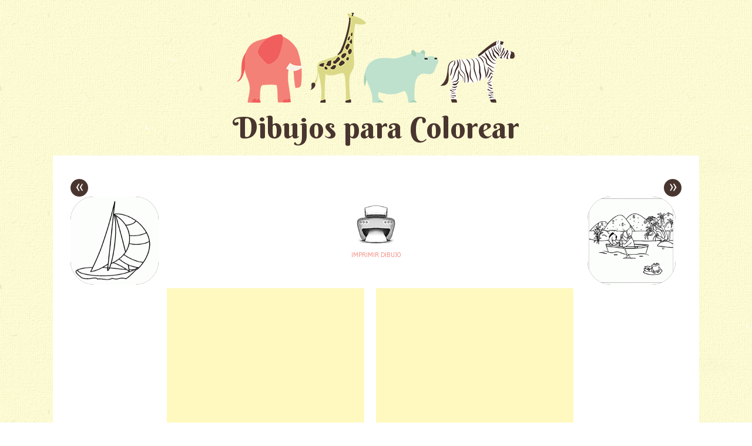

--- FILE ---
content_type: text/html; charset=UTF-8
request_url: https://www.pintarcolorear.org/barcos-para-colorear/dibujo-de-barco-para-colorear/
body_size: 6419
content:
<!DOCTYPE html>
<html lang="es">
<head>
<meta charset="UTF-8" />
<meta name="viewport" content="width=device-width" />
<title>Dibujos para colorear pintar e imprimir</title>
<link rel="profile" href="https://gmpg.org/xfn/11" />
<link rel="pingback" href="https://www.pintarcolorear.org/xmlrpc.php" />
<!--[if lt IE 9]>
<script src="https://www.pintarcolorear.org/wp-content/themes/pachyderm/js/html5.js" type="text/javascript"></script>
<link rel="stylesheet" type="text/css" media="all" href="https://www.pintarcolorear.org/wp-content/themes/pachyderm/layouts/ie.css"/>
<![endif]-->
<style type="text/css" media="print">
	body {
		background: none !important;
		margin: 0;
	}

	article {
		margin: 0;
		padding: 0;
	}

	header, a.print, footer {
		display: none !important;
		margin: 0;
		padding: 0;
	}

	.entry-attachment .ads {
   		 display: none !important;
  	}
	.image-attachment .type-attachment {
		border: none !important;
	}
	.attachment img {
		display: inline;
		width: 100%;
		height: auto;
		max-height: 1250px;
	}
</style>
<meta name='robots' content='noindex, follow' />

	<!--[if lt IE 9]>
	<script src="https://www.pintarcolorear.org/wp-content/themes/pachyderm/js/html5.js" type="text/javascript"></script>
	<![endif]-->


	<!-- This site is optimized with the Yoast SEO plugin v19.9 - https://yoast.com/wordpress/plugins/seo/ -->
	<meta property="og:locale" content="es_ES" />
	<meta property="og:type" content="article" />
	<meta property="og:title" content="Dibujos para colorear pintar e imprimir" />
	<meta property="og:description" content="dibujo de barco para colorear" />
	<meta property="og:url" content="https://www.pintarcolorear.org/barcos-para-colorear/dibujo-de-barco-para-colorear/" />
	<meta property="og:site_name" content="Dibujos para colorear pintar e imprimir" />
	<meta property="og:image" content="https://www.pintarcolorear.org/barcos-para-colorear/dibujo-de-barco-para-colorear" />
	<meta property="og:image:width" content="720" />
	<meta property="og:image:height" content="798" />
	<meta property="og:image:type" content="image/gif" />
	<script type="application/ld+json" class="yoast-schema-graph">{"@context":"https://schema.org","@graph":[{"@type":"WebPage","@id":"https://www.pintarcolorear.org/barcos-para-colorear/dibujo-de-barco-para-colorear/","url":"https://www.pintarcolorear.org/barcos-para-colorear/dibujo-de-barco-para-colorear/","name":"Dibujos para colorear pintar e imprimir","isPartOf":{"@id":"https://www.pintarcolorear.org/#website"},"primaryImageOfPage":{"@id":"https://www.pintarcolorear.org/barcos-para-colorear/dibujo-de-barco-para-colorear/#primaryimage"},"image":{"@id":"https://www.pintarcolorear.org/barcos-para-colorear/dibujo-de-barco-para-colorear/#primaryimage"},"thumbnailUrl":"https://www.pintarcolorear.org/wp-content/uploads/2013/05/dibujo-de-barco-para-colorear.gif","datePublished":"2013-05-21T15:52:46+00:00","dateModified":"2013-05-21T15:52:46+00:00","breadcrumb":{"@id":"https://www.pintarcolorear.org/barcos-para-colorear/dibujo-de-barco-para-colorear/#breadcrumb"},"inLanguage":"es","potentialAction":[{"@type":"ReadAction","target":["https://www.pintarcolorear.org/barcos-para-colorear/dibujo-de-barco-para-colorear/"]}]},{"@type":"ImageObject","inLanguage":"es","@id":"https://www.pintarcolorear.org/barcos-para-colorear/dibujo-de-barco-para-colorear/#primaryimage","url":"https://www.pintarcolorear.org/wp-content/uploads/2013/05/dibujo-de-barco-para-colorear.gif","contentUrl":"https://www.pintarcolorear.org/wp-content/uploads/2013/05/dibujo-de-barco-para-colorear.gif","width":720,"height":798,"caption":"dibujo de barco para colorear"},{"@type":"BreadcrumbList","@id":"https://www.pintarcolorear.org/barcos-para-colorear/dibujo-de-barco-para-colorear/#breadcrumb","itemListElement":[{"@type":"ListItem","position":1,"name":"Portada","item":"https://www.pintarcolorear.org/"},{"@type":"ListItem","position":2,"name":"Barcos para colorear","item":"https://www.pintarcolorear.org/barcos-para-colorear/"},{"@type":"ListItem","position":3,"name":"dibujo de barco para colorear"}]},{"@type":"WebSite","@id":"https://www.pintarcolorear.org/#website","url":"https://www.pintarcolorear.org/","name":"Dibujos para colorear pintar e imprimir","description":"Miles de dibujos para colorear de animales, Barbie, Hello Kitty, Spiderman y muchos otros temas. Elige los dibujos para colorear, pintar e imprimir.","potentialAction":[{"@type":"SearchAction","target":{"@type":"EntryPoint","urlTemplate":"https://www.pintarcolorear.org/?s={search_term_string}"},"query-input":"required name=search_term_string"}],"inLanguage":"es"}]}</script>
	<!-- / Yoast SEO plugin. -->


<link rel='dns-prefetch' href='//fonts.googleapis.com' />
<link rel="alternate" type="application/rss+xml" title="Dibujos para colorear pintar e imprimir &raquo; Feed" href="https://www.pintarcolorear.org/feed/" />
<link rel="alternate" type="application/rss+xml" title="Dibujos para colorear pintar e imprimir &raquo; Feed de los comentarios" href="https://www.pintarcolorear.org/comments/feed/" />
<link rel="alternate" type="application/rss+xml" title="Dibujos para colorear pintar e imprimir &raquo; Comentario dibujo de barco para colorear del feed" href="https://www.pintarcolorear.org/barcos-para-colorear/dibujo-de-barco-para-colorear/#main/feed/" />
<script type="text/javascript">
window._wpemojiSettings = {"baseUrl":"https:\/\/s.w.org\/images\/core\/emoji\/14.0.0\/72x72\/","ext":".png","svgUrl":"https:\/\/s.w.org\/images\/core\/emoji\/14.0.0\/svg\/","svgExt":".svg","source":{"concatemoji":"https:\/\/www.pintarcolorear.org\/wp-includes\/js\/wp-emoji-release.min.js?ver=6.1.7"}};
/*! This file is auto-generated */
!function(e,a,t){var n,r,o,i=a.createElement("canvas"),p=i.getContext&&i.getContext("2d");function s(e,t){var a=String.fromCharCode,e=(p.clearRect(0,0,i.width,i.height),p.fillText(a.apply(this,e),0,0),i.toDataURL());return p.clearRect(0,0,i.width,i.height),p.fillText(a.apply(this,t),0,0),e===i.toDataURL()}function c(e){var t=a.createElement("script");t.src=e,t.defer=t.type="text/javascript",a.getElementsByTagName("head")[0].appendChild(t)}for(o=Array("flag","emoji"),t.supports={everything:!0,everythingExceptFlag:!0},r=0;r<o.length;r++)t.supports[o[r]]=function(e){if(p&&p.fillText)switch(p.textBaseline="top",p.font="600 32px Arial",e){case"flag":return s([127987,65039,8205,9895,65039],[127987,65039,8203,9895,65039])?!1:!s([55356,56826,55356,56819],[55356,56826,8203,55356,56819])&&!s([55356,57332,56128,56423,56128,56418,56128,56421,56128,56430,56128,56423,56128,56447],[55356,57332,8203,56128,56423,8203,56128,56418,8203,56128,56421,8203,56128,56430,8203,56128,56423,8203,56128,56447]);case"emoji":return!s([129777,127995,8205,129778,127999],[129777,127995,8203,129778,127999])}return!1}(o[r]),t.supports.everything=t.supports.everything&&t.supports[o[r]],"flag"!==o[r]&&(t.supports.everythingExceptFlag=t.supports.everythingExceptFlag&&t.supports[o[r]]);t.supports.everythingExceptFlag=t.supports.everythingExceptFlag&&!t.supports.flag,t.DOMReady=!1,t.readyCallback=function(){t.DOMReady=!0},t.supports.everything||(n=function(){t.readyCallback()},a.addEventListener?(a.addEventListener("DOMContentLoaded",n,!1),e.addEventListener("load",n,!1)):(e.attachEvent("onload",n),a.attachEvent("onreadystatechange",function(){"complete"===a.readyState&&t.readyCallback()})),(e=t.source||{}).concatemoji?c(e.concatemoji):e.wpemoji&&e.twemoji&&(c(e.twemoji),c(e.wpemoji)))}(window,document,window._wpemojiSettings);
</script>
<style type="text/css">
img.wp-smiley,
img.emoji {
	display: inline !important;
	border: none !important;
	box-shadow: none !important;
	height: 1em !important;
	width: 1em !important;
	margin: 0 0.07em !important;
	vertical-align: -0.1em !important;
	background: none !important;
	padding: 0 !important;
}
</style>
	<link rel='stylesheet' id='wp-block-library-css' href='https://www.pintarcolorear.org/wp-includes/css/dist/block-library/style.min.css?ver=6.1.7' type='text/css' media='all' />
<link rel='stylesheet' id='classic-theme-styles-css' href='https://www.pintarcolorear.org/wp-includes/css/classic-themes.min.css?ver=1' type='text/css' media='all' />
<style id='global-styles-inline-css' type='text/css'>
body{--wp--preset--color--black: #000000;--wp--preset--color--cyan-bluish-gray: #abb8c3;--wp--preset--color--white: #ffffff;--wp--preset--color--pale-pink: #f78da7;--wp--preset--color--vivid-red: #cf2e2e;--wp--preset--color--luminous-vivid-orange: #ff6900;--wp--preset--color--luminous-vivid-amber: #fcb900;--wp--preset--color--light-green-cyan: #7bdcb5;--wp--preset--color--vivid-green-cyan: #00d084;--wp--preset--color--pale-cyan-blue: #8ed1fc;--wp--preset--color--vivid-cyan-blue: #0693e3;--wp--preset--color--vivid-purple: #9b51e0;--wp--preset--gradient--vivid-cyan-blue-to-vivid-purple: linear-gradient(135deg,rgba(6,147,227,1) 0%,rgb(155,81,224) 100%);--wp--preset--gradient--light-green-cyan-to-vivid-green-cyan: linear-gradient(135deg,rgb(122,220,180) 0%,rgb(0,208,130) 100%);--wp--preset--gradient--luminous-vivid-amber-to-luminous-vivid-orange: linear-gradient(135deg,rgba(252,185,0,1) 0%,rgba(255,105,0,1) 100%);--wp--preset--gradient--luminous-vivid-orange-to-vivid-red: linear-gradient(135deg,rgba(255,105,0,1) 0%,rgb(207,46,46) 100%);--wp--preset--gradient--very-light-gray-to-cyan-bluish-gray: linear-gradient(135deg,rgb(238,238,238) 0%,rgb(169,184,195) 100%);--wp--preset--gradient--cool-to-warm-spectrum: linear-gradient(135deg,rgb(74,234,220) 0%,rgb(151,120,209) 20%,rgb(207,42,186) 40%,rgb(238,44,130) 60%,rgb(251,105,98) 80%,rgb(254,248,76) 100%);--wp--preset--gradient--blush-light-purple: linear-gradient(135deg,rgb(255,206,236) 0%,rgb(152,150,240) 100%);--wp--preset--gradient--blush-bordeaux: linear-gradient(135deg,rgb(254,205,165) 0%,rgb(254,45,45) 50%,rgb(107,0,62) 100%);--wp--preset--gradient--luminous-dusk: linear-gradient(135deg,rgb(255,203,112) 0%,rgb(199,81,192) 50%,rgb(65,88,208) 100%);--wp--preset--gradient--pale-ocean: linear-gradient(135deg,rgb(255,245,203) 0%,rgb(182,227,212) 50%,rgb(51,167,181) 100%);--wp--preset--gradient--electric-grass: linear-gradient(135deg,rgb(202,248,128) 0%,rgb(113,206,126) 100%);--wp--preset--gradient--midnight: linear-gradient(135deg,rgb(2,3,129) 0%,rgb(40,116,252) 100%);--wp--preset--duotone--dark-grayscale: url('#wp-duotone-dark-grayscale');--wp--preset--duotone--grayscale: url('#wp-duotone-grayscale');--wp--preset--duotone--purple-yellow: url('#wp-duotone-purple-yellow');--wp--preset--duotone--blue-red: url('#wp-duotone-blue-red');--wp--preset--duotone--midnight: url('#wp-duotone-midnight');--wp--preset--duotone--magenta-yellow: url('#wp-duotone-magenta-yellow');--wp--preset--duotone--purple-green: url('#wp-duotone-purple-green');--wp--preset--duotone--blue-orange: url('#wp-duotone-blue-orange');--wp--preset--font-size--small: 13px;--wp--preset--font-size--medium: 20px;--wp--preset--font-size--large: 36px;--wp--preset--font-size--x-large: 42px;--wp--preset--spacing--20: 0.44rem;--wp--preset--spacing--30: 0.67rem;--wp--preset--spacing--40: 1rem;--wp--preset--spacing--50: 1.5rem;--wp--preset--spacing--60: 2.25rem;--wp--preset--spacing--70: 3.38rem;--wp--preset--spacing--80: 5.06rem;}:where(.is-layout-flex){gap: 0.5em;}body .is-layout-flow > .alignleft{float: left;margin-inline-start: 0;margin-inline-end: 2em;}body .is-layout-flow > .alignright{float: right;margin-inline-start: 2em;margin-inline-end: 0;}body .is-layout-flow > .aligncenter{margin-left: auto !important;margin-right: auto !important;}body .is-layout-constrained > .alignleft{float: left;margin-inline-start: 0;margin-inline-end: 2em;}body .is-layout-constrained > .alignright{float: right;margin-inline-start: 2em;margin-inline-end: 0;}body .is-layout-constrained > .aligncenter{margin-left: auto !important;margin-right: auto !important;}body .is-layout-constrained > :where(:not(.alignleft):not(.alignright):not(.alignfull)){max-width: var(--wp--style--global--content-size);margin-left: auto !important;margin-right: auto !important;}body .is-layout-constrained > .alignwide{max-width: var(--wp--style--global--wide-size);}body .is-layout-flex{display: flex;}body .is-layout-flex{flex-wrap: wrap;align-items: center;}body .is-layout-flex > *{margin: 0;}:where(.wp-block-columns.is-layout-flex){gap: 2em;}.has-black-color{color: var(--wp--preset--color--black) !important;}.has-cyan-bluish-gray-color{color: var(--wp--preset--color--cyan-bluish-gray) !important;}.has-white-color{color: var(--wp--preset--color--white) !important;}.has-pale-pink-color{color: var(--wp--preset--color--pale-pink) !important;}.has-vivid-red-color{color: var(--wp--preset--color--vivid-red) !important;}.has-luminous-vivid-orange-color{color: var(--wp--preset--color--luminous-vivid-orange) !important;}.has-luminous-vivid-amber-color{color: var(--wp--preset--color--luminous-vivid-amber) !important;}.has-light-green-cyan-color{color: var(--wp--preset--color--light-green-cyan) !important;}.has-vivid-green-cyan-color{color: var(--wp--preset--color--vivid-green-cyan) !important;}.has-pale-cyan-blue-color{color: var(--wp--preset--color--pale-cyan-blue) !important;}.has-vivid-cyan-blue-color{color: var(--wp--preset--color--vivid-cyan-blue) !important;}.has-vivid-purple-color{color: var(--wp--preset--color--vivid-purple) !important;}.has-black-background-color{background-color: var(--wp--preset--color--black) !important;}.has-cyan-bluish-gray-background-color{background-color: var(--wp--preset--color--cyan-bluish-gray) !important;}.has-white-background-color{background-color: var(--wp--preset--color--white) !important;}.has-pale-pink-background-color{background-color: var(--wp--preset--color--pale-pink) !important;}.has-vivid-red-background-color{background-color: var(--wp--preset--color--vivid-red) !important;}.has-luminous-vivid-orange-background-color{background-color: var(--wp--preset--color--luminous-vivid-orange) !important;}.has-luminous-vivid-amber-background-color{background-color: var(--wp--preset--color--luminous-vivid-amber) !important;}.has-light-green-cyan-background-color{background-color: var(--wp--preset--color--light-green-cyan) !important;}.has-vivid-green-cyan-background-color{background-color: var(--wp--preset--color--vivid-green-cyan) !important;}.has-pale-cyan-blue-background-color{background-color: var(--wp--preset--color--pale-cyan-blue) !important;}.has-vivid-cyan-blue-background-color{background-color: var(--wp--preset--color--vivid-cyan-blue) !important;}.has-vivid-purple-background-color{background-color: var(--wp--preset--color--vivid-purple) !important;}.has-black-border-color{border-color: var(--wp--preset--color--black) !important;}.has-cyan-bluish-gray-border-color{border-color: var(--wp--preset--color--cyan-bluish-gray) !important;}.has-white-border-color{border-color: var(--wp--preset--color--white) !important;}.has-pale-pink-border-color{border-color: var(--wp--preset--color--pale-pink) !important;}.has-vivid-red-border-color{border-color: var(--wp--preset--color--vivid-red) !important;}.has-luminous-vivid-orange-border-color{border-color: var(--wp--preset--color--luminous-vivid-orange) !important;}.has-luminous-vivid-amber-border-color{border-color: var(--wp--preset--color--luminous-vivid-amber) !important;}.has-light-green-cyan-border-color{border-color: var(--wp--preset--color--light-green-cyan) !important;}.has-vivid-green-cyan-border-color{border-color: var(--wp--preset--color--vivid-green-cyan) !important;}.has-pale-cyan-blue-border-color{border-color: var(--wp--preset--color--pale-cyan-blue) !important;}.has-vivid-cyan-blue-border-color{border-color: var(--wp--preset--color--vivid-cyan-blue) !important;}.has-vivid-purple-border-color{border-color: var(--wp--preset--color--vivid-purple) !important;}.has-vivid-cyan-blue-to-vivid-purple-gradient-background{background: var(--wp--preset--gradient--vivid-cyan-blue-to-vivid-purple) !important;}.has-light-green-cyan-to-vivid-green-cyan-gradient-background{background: var(--wp--preset--gradient--light-green-cyan-to-vivid-green-cyan) !important;}.has-luminous-vivid-amber-to-luminous-vivid-orange-gradient-background{background: var(--wp--preset--gradient--luminous-vivid-amber-to-luminous-vivid-orange) !important;}.has-luminous-vivid-orange-to-vivid-red-gradient-background{background: var(--wp--preset--gradient--luminous-vivid-orange-to-vivid-red) !important;}.has-very-light-gray-to-cyan-bluish-gray-gradient-background{background: var(--wp--preset--gradient--very-light-gray-to-cyan-bluish-gray) !important;}.has-cool-to-warm-spectrum-gradient-background{background: var(--wp--preset--gradient--cool-to-warm-spectrum) !important;}.has-blush-light-purple-gradient-background{background: var(--wp--preset--gradient--blush-light-purple) !important;}.has-blush-bordeaux-gradient-background{background: var(--wp--preset--gradient--blush-bordeaux) !important;}.has-luminous-dusk-gradient-background{background: var(--wp--preset--gradient--luminous-dusk) !important;}.has-pale-ocean-gradient-background{background: var(--wp--preset--gradient--pale-ocean) !important;}.has-electric-grass-gradient-background{background: var(--wp--preset--gradient--electric-grass) !important;}.has-midnight-gradient-background{background: var(--wp--preset--gradient--midnight) !important;}.has-small-font-size{font-size: var(--wp--preset--font-size--small) !important;}.has-medium-font-size{font-size: var(--wp--preset--font-size--medium) !important;}.has-large-font-size{font-size: var(--wp--preset--font-size--large) !important;}.has-x-large-font-size{font-size: var(--wp--preset--font-size--x-large) !important;}
.wp-block-navigation a:where(:not(.wp-element-button)){color: inherit;}
:where(.wp-block-columns.is-layout-flex){gap: 2em;}
.wp-block-pullquote{font-size: 1.5em;line-height: 1.6;}
</style>
<link rel='stylesheet' id='googlefonts-css' href="https://fonts.googleapis.com/css?family=Berkshire+Swash%7CPoiret+One%7CGudea%3A400%2C400italic%2C700&#038;ver=6.1.7" type='text/css' media='all' />
<link rel='stylesheet' id='style-css' href='https://www.pintarcolorear.org/wp-content/themes/pachyderm/style.css?ver=6.1.7' type='text/css' media='all' />
<script type='text/javascript' src='https://www.pintarcolorear.org/wp-includes/js/jquery/jquery.min.js?ver=3.6.1' id='jquery-core-js'></script>
<script type='text/javascript' src='https://www.pintarcolorear.org/wp-includes/js/jquery/jquery-migrate.min.js?ver=3.3.2' id='jquery-migrate-js'></script>
<script type='text/javascript' src='https://www.pintarcolorear.org/wp-content/themes/pachyderm/js/keyboard-image-navigation.js?ver=20120202' id='keyboard-image-navigation-js'></script>
<link rel="https://api.w.org/" href="https://www.pintarcolorear.org/wp-json/" /><link rel="alternate" type="application/json" href="https://www.pintarcolorear.org/wp-json/wp/v2/media/3380" /><link rel="EditURI" type="application/rsd+xml" title="RSD" href="https://www.pintarcolorear.org/xmlrpc.php?rsd" />
<link rel="wlwmanifest" type="application/wlwmanifest+xml" href="https://www.pintarcolorear.org/wp-includes/wlwmanifest.xml" />
<meta name="generator" content="WordPress 6.1.7" />
<link rel='shortlink' href='https://www.pintarcolorear.org/?p=3380' />
<link rel="alternate" type="application/json+oembed" href="https://www.pintarcolorear.org/wp-json/oembed/1.0/embed?url=https%3A%2F%2Fwww.pintarcolorear.org%2Fbarcos-para-colorear%2Fdibujo-de-barco-para-colorear%2F%23main" />
<link rel="alternate" type="text/xml+oembed" href="https://www.pintarcolorear.org/wp-json/oembed/1.0/embed?url=https%3A%2F%2Fwww.pintarcolorear.org%2Fbarcos-para-colorear%2Fdibujo-de-barco-para-colorear%2F%23main&#038;format=xml" />
<style type="text/css" id="custom-background-css">
body.custom-background { background-image: url("https://www.pintarcolorear.org/wp-content/themes/pachyderm/img/background.png"); background-position: left top; background-size: auto; background-repeat: repeat; background-attachment: fixed; }
</style>
	<link rel="icon" href="https://www.pintarcolorear.org/wp-content/uploads/2021/12/cropped-favico-1-32x32.png" sizes="32x32" />
<link rel="icon" href="https://www.pintarcolorear.org/wp-content/uploads/2021/12/cropped-favico-1-192x192.png" sizes="192x192" />
<link rel="apple-touch-icon" href="https://www.pintarcolorear.org/wp-content/uploads/2021/12/cropped-favico-1-180x180.png" />
<meta name="msapplication-TileImage" content="https://www.pintarcolorear.org/wp-content/uploads/2021/12/cropped-favico-1-270x270.png" />

<script type="text/javascript">
<!--
if (parent.frames.length > 0) top.location.replace(document.location);
-->
</script>

<!-- Global site tag (gtag.js) - Google Analytics -->
<script async src="https://www.googletagmanager.com/gtag/js?id=UA-34848497-5"></script>
<script>
  window.dataLayer = window.dataLayer || [];
  function gtag(){dataLayer.push(arguments);}
  gtag('js', new Date());

  gtag('config', 'UA-34848497-5');
</script>


</head>

<body class="attachment attachment-template-default single single-attachment postid-3380 attachmentid-3380 attachment-gif custom-background active-sidebar-primary-sidebar">
<div id="page" class="hfeed site">
		<header id="masthead" class="site-header" role="banner">
					<a href="https://www.pintarcolorear.org/" title="Dibujos para colorear pintar e imprimir" rel="home">
				<img src="https://www.pintarcolorear.org/wp-content/themes/pachyderm/img/zoo.png" alt="Dibujos para Colorear" />
			</a>
				<hgroup>
						<h4 class="site-title"><a href="https://www.pintarcolorear.org/" title="Dibujos para colorear pintar e imprimir" rel="home">Dibujos para Colorear</a></h4>
					</hgroup>
		<div class="navmenu">
					</div>
	</header><!-- #masthead .site-header -->
		<div id="main-image">
	
    <div id="primary" class="site-content image-attachment">
      <div id="content" role="main">

      
        <article id="post-3380" class="post-3380 attachment type-attachment status-inherit hentry">
          <header class="entry-header">
            <div class="entry-meta">
              <nav id="image-navigation">
                <div class="prev">
                  <div class="previous-text">
                    <span class="previous-image"><a href='https://www.pintarcolorear.org/barcos-para-colorear/colorear-barcos/#main'>&laquo;</a></span>
                  </div>
                  <span class="previous-image-thumb"><a href='https://www.pintarcolorear.org/barcos-para-colorear/colorear-barcos/#main'><img width="300" height="388" src="https://www.pintarcolorear.org/wp-content/uploads/2013/05/colorear-barcos-300x388.gif" class="attachment-thumbnail size-thumbnail" alt="colorear barcos" decoding="async" loading="lazy" srcset="https://www.pintarcolorear.org/wp-content/uploads/2013/05/colorear-barcos-300x388.gif 300w, https://www.pintarcolorear.org/wp-content/uploads/2013/05/colorear-barcos-231x300.gif 231w" sizes="(max-width: 300px) 100vw, 300px" /></a></span>
                </div>
                <div class="imprimir">
                    <a class="print" target="_blank" href="https://www.pintarcolorear.org/imprimir-dibujo/?image=https://www.pintarcolorear.org/wp-content/uploads/2013/05/dibujo-de-barco-para-colorear.gif"><img src="/wp-content/themes/pachyderm/img/print.png" alt="Imprimir Dibujo"></a>
                    <a class="print" target="_blank" href="https://www.pintarcolorear.org/imprimir-dibujo/?image=https://www.pintarcolorear.org/wp-content/uploads/2013/05/dibujo-de-barco-para-colorear.gif">Imprimir Dibujo</a>
                </div>
                <div class="next">
                  <div class="next-text">
                    <span class="next-image"><a href='https://www.pintarcolorear.org/barcos-para-colorear/dibujo-de-un-barco-para-colorear/#main'>&raquo;</a></span>
                    <span class="next-image-thumb"><a href='https://www.pintarcolorear.org/barcos-para-colorear/dibujo-de-un-barco-para-colorear/#main'><img width="300" height="233" src="https://www.pintarcolorear.org/wp-content/uploads/2013/05/dibujo-de-un-barco-para-colorear-300x233.gif" class="attachment-thumbnail size-thumbnail" alt="dibujo de un barco para colorear" decoding="async" loading="lazy" srcset="https://www.pintarcolorear.org/wp-content/uploads/2013/05/dibujo-de-un-barco-para-colorear-300x233.gif 300w, https://www.pintarcolorear.org/wp-content/uploads/2013/05/dibujo-de-un-barco-para-colorear-1024x796.gif 1024w" sizes="(max-width: 300px) 100vw, 300px" /></a></span>
                  </div>
                </div>
              </nav><!-- #image-navigation -->
            </div><!-- .entry-meta -->

          </header><!-- .entry-header -->

          <div class="entry-content">
            <div class="entry-attachment">
              <div class="ads">
                <div class="ad">
		  <script async src="//pagead2.googlesyndication.com/pagead/js/adsbygoogle.js"></script>
		  <!-- pintarcolorear-imagen -->
		  <ins class="adsbygoogle"
		       style="display:block"
		       data-ad-client="ca-pub-5688196873550418"
		       data-ad-slot="2150202543"
		       data-ad-format="auto"></ins>
		  <script>
		    (adsbygoogle = window.adsbygoogle || []).push({});
		  </script>
                </div>
                <div class="ad">
	          <script async src="//pagead2.googlesyndication.com/pagead/js/adsbygoogle.js"></script>
                  <!-- pintarcolorear-imagen -->
                  <ins class="adsbygoogle"
                       style="display:block"
                       data-ad-client="ca-pub-5688196873550418"
                       data-ad-slot="2150202543"
                       data-ad-format="auto"></ins>
                  <script>
                    (adsbygoogle = window.adsbygoogle || []).push({});
                  </script>
                </div>
              </div>
                                                <div class="attachment">
                
                <a href="https://www.pintarcolorear.org/barcos-para-colorear/dibujo-de-un-barco-para-colorear/#main" title="dibujo de barco para colorear" rel="attachment"><img width="720" height="798" src="https://www.pintarcolorear.org/wp-content/uploads/2013/05/dibujo-de-barco-para-colorear.gif" class="attachment-1200x1200 size-1200x1200" alt="dibujo de barco para colorear" decoding="async" loading="lazy" /></a>
              </div><!-- .attachment -->

            </div><!-- .entry-attachment -->

                        
          </div><!-- .entry-content -->

        </article><!-- #post-3380 -->

      
      </div><!-- #content -->
    </div><!-- #primary .site-content -->

	</div><!-- #main -->
		<footer id="colophon" class="site-footer" role="contentinfo">
			<nav role="navigation" id="nav-below" class="site-navigation post-navigation">
		
			<div class="nav-previous"><a href="https://www.pintarcolorear.org/barcos-para-colorear/" rel="prev"><span class="meta-nav">&laquo;</span><span class="previous text">Volver a la galería</span></a></div>			
	
	</nav><!-- #nav-below -->
			<div class="site-info">
						<a href="https://www.pintarcolorear.org" title="Dibujos para Colorear, Pintar e Imprimir">Todos nuestros dibujos para colorear, pintar e imprimir</a>
		</div><!-- .site-info -->
	</footer><!-- .site-footer .site-footer -->
</div><!-- #page .hfeed .site -->
<script type='text/javascript' src='https://www.pintarcolorear.org/wp-content/themes/pachyderm/js/small-menu.js?ver=20120206' id='small-menu-js'></script>
<script type='text/javascript' src='https://www.pintarcolorear.org/wp-includes/js/comment-reply.min.js?ver=6.1.7' id='comment-reply-js'></script>

<script defer src="https://static.cloudflareinsights.com/beacon.min.js/vcd15cbe7772f49c399c6a5babf22c1241717689176015" integrity="sha512-ZpsOmlRQV6y907TI0dKBHq9Md29nnaEIPlkf84rnaERnq6zvWvPUqr2ft8M1aS28oN72PdrCzSjY4U6VaAw1EQ==" data-cf-beacon='{"version":"2024.11.0","token":"36d0219528e2440982891c60a6636ed3","r":1,"server_timing":{"name":{"cfCacheStatus":true,"cfEdge":true,"cfExtPri":true,"cfL4":true,"cfOrigin":true,"cfSpeedBrain":true},"location_startswith":null}}' crossorigin="anonymous"></script>
</body>
</html>

<!--
Performance optimized by W3 Total Cache. Learn more: https://www.boldgrid.com/w3-total-cache/

Almacenamiento en caché de páginas con disk: enhanced 

Served from: www.pintarcolorear.org @ 2026-01-18 10:27:25 by W3 Total Cache
-->

--- FILE ---
content_type: text/html; charset=utf-8
request_url: https://www.google.com/recaptcha/api2/aframe
body_size: 267
content:
<!DOCTYPE HTML><html><head><meta http-equiv="content-type" content="text/html; charset=UTF-8"></head><body><script nonce="QqTcuHonefW1ZIHq5UXgdg">/** Anti-fraud and anti-abuse applications only. See google.com/recaptcha */ try{var clients={'sodar':'https://pagead2.googlesyndication.com/pagead/sodar?'};window.addEventListener("message",function(a){try{if(a.source===window.parent){var b=JSON.parse(a.data);var c=clients[b['id']];if(c){var d=document.createElement('img');d.src=c+b['params']+'&rc='+(localStorage.getItem("rc::a")?sessionStorage.getItem("rc::b"):"");window.document.body.appendChild(d);sessionStorage.setItem("rc::e",parseInt(sessionStorage.getItem("rc::e")||0)+1);localStorage.setItem("rc::h",'1768732047290');}}}catch(b){}});window.parent.postMessage("_grecaptcha_ready", "*");}catch(b){}</script></body></html>